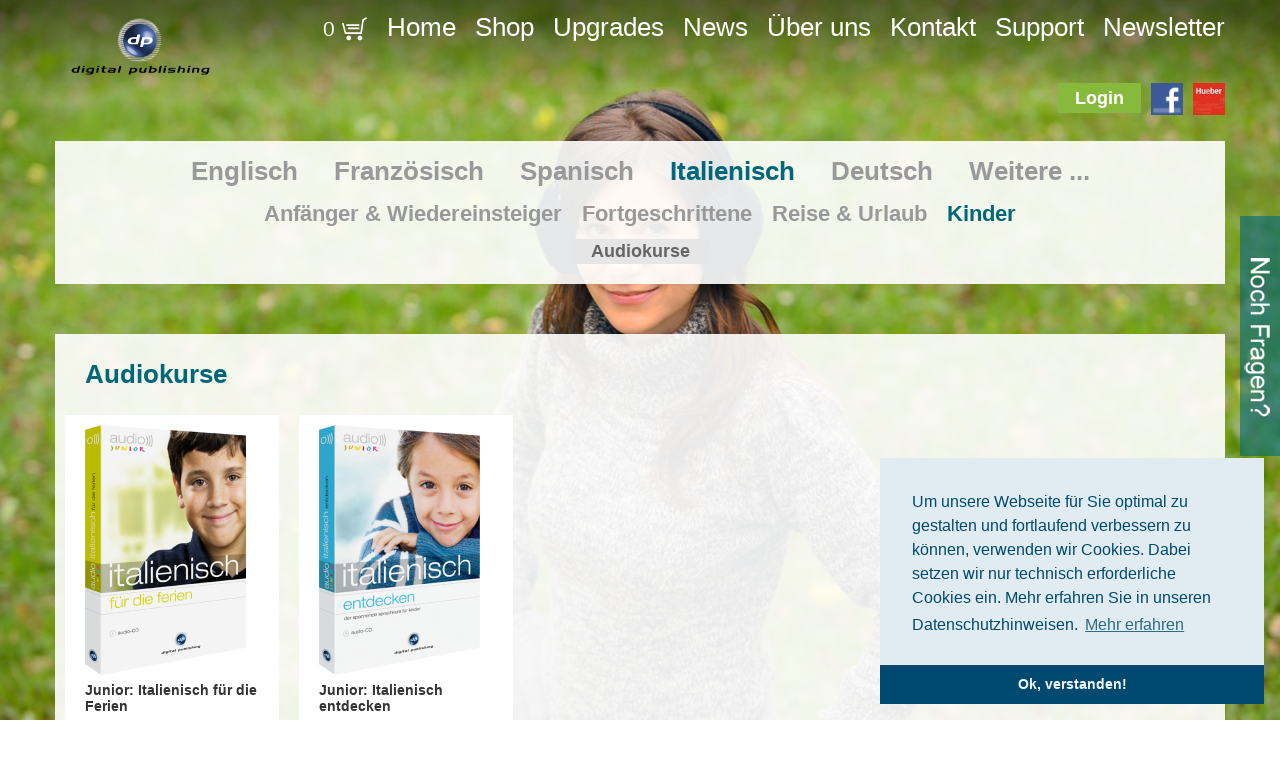

--- FILE ---
content_type: text/html; charset=utf-8
request_url: https://www.digitalpublishing.de/de/shop/73/kinder-fortgeschrittene-italienisch-sprachen-lernen
body_size: 4685
content:
<!DOCTYPE html>
<html xmlns="http://www.w3.org/1999/xhtml" xml:lang="en" lang="en">
	<head>
		<meta name="viewport" content="width=device-width" />
		<meta name="robots" content="index,follow">
		<meta name="revisit-after" content="7 days">
		
		<meta name="Content-language" content="de">
		<meta http-equiv="Content-Type" content="text/html; charset=utf-8"/>
		<meta http-equiv="X-UA-Compatible" content="IE=edge">
		<script src="/js/jquery.min.js"></script>
		<script src="/js/jquery-ui.min.js"></script>
		<script src="/js/bootstrap.js"></script>
		<link href="/css/bootstrap_no_mobile.css" rel="stylesheet" media="screen">
		<link href="/css/style.css" rel="stylesheet" type="text/css"/>
		<link href="/css/style_custom.css" rel="stylesheet" type="text/css"/>
		<!--[if IE]>
		<link href="/css/style_custom_ie.css" rel="stylesheet" type="text/css"/>
		<![endif]-->
		<!--[if !IE]><!--><script>  
		if (/*@cc_on!@*/false) { document.documentElement.className+=' ie10'; }  
		</script><!--<![endif]-->  
		<link href="/css/jquery-ui.css" rel="stylesheet" type="text/css"/>
		<link href="/css/mediaelementplayer.min.css" rel="stylesheet" type="text/css"/>
                <script type="text/javascript" src="/js/cookieconsent2.min.js" data-bgColor="#E1ECF2" data-txtColor="#004971" data-btn-bgColor="#004971" data-btn-txtColor="#F3F7F9" data-href="/de/datenschutzerklaerung/"></script>

						<script type="text/javascript" src="/js/flowplayer-3.2.13.min.js"></script>
		<script type="text/javascript" src="/js/widgets_frontend.js"></script>
		<script type="text/javascript" src="/js/mediaelement-and-player.min.js"></script>
		<script type="text/javascript" src="/js/api.js"></script>
		<script type="text/javascript" src="/js/XMLWriter-1.0.0-min.js" async></script>
		<script type="text/javascript" src="/js/sha1.js" async></script>
		<script type="text/javascript">document.wdLang = "de";</script>
		<script src="/js/respond.js"></script>
		<title>Italienisch lernen - Italienisch Intensivkurs - Business Italienisch - Italienisch für Anfänger - Italienisch für Fortgeschrittene - Italienisch Vokabeltrainer</title><meta name="description" content="Italienischkurse von digital publishing. Die preisgekrönte Lernsoftware für Ihren PC, moderne Audiokurse und interaktive Hörbücher bereiten Sie optimal auf alle Situationen in Alltag und Beruf vor." />		
	</head>
	<body class=" page_shop">
		<div id="ajax_overlay" style='display:none;'>
			<div id="overlay_spacer"> 
				<div id="backend_fb_logo">
					<a id="overlay_close_icon" href="#" onclick="$('#overlay_content_inner').data('wannado-ajaxoverlay').hide();return false;">X</a>
					<a style="float:right;margin-right:20px;" href="http://feinebande.de" target="_blank"><img src="/img/common/wannado_icon_small.jpg" /></a>
				</div>
				<div id="overlay_content">
					<div id="overlay_content_inner"> </div>
				</div>
			</div>
			<div id="overlay_background"></div>
					</div>
		
				
						<div style="position:relative;" id="wdContentWrapper">
			<div class="bgImage" style="background: url(/video/stills/ohrenwaermer_1.jpg) no-repeat center center;-webkit-background-size: cover;-moz-background-size: cover;-o-background-size: cover;">
	<div class="topDark"> </div></div>
<div class="bodyContainer">
	<div class="container">
		<div class="headerWrapper">
			<div class="row-fluid">
				<div class="span2 homeLink">
					<a href="/de/home"><img style="width:140px;" src="/img/logo.png" /></a>
				</div>
				<div class="span10 linksRight">
					<a href="/de/warenkorb">
					<div style='display:inline-block;font-size:80%;'>0</div>					<img src="/img/warenkorb.png" /></a>
										<a class='navigation_home'  href='/de/home'>Home</a>					<a class='linkActive navigation_shop'  href='/de/shop'>Shop</a>					<a class='navigation_upgrade-manager'  href='/de/update'>Upgrades</a>					<a class='navigation_blog-news'  href='/de/blog-news'>News</a>					<a class='navigation_ueberuns'  href='/de/ueberuns'>Über uns</a>					<a class='navigation_kontakt'  href='/de/kontakt'>Kontakt</a>					<a class='navigation_support'  href='/de/support'>Support</a>					<a class='navigation_newsletter'  href='/de/newsletter'>Newsletter</a>				</div>
			</div>
		</div>
		<div class="userWrapper" style='position: relative;'>
						<a href='http://www.hueber.de/' target="_blank"><img style="height:32px;position:relative;z-index:150;" src="/img/hueber_tile.jpg" /></a>
			<a href='https://www.facebook.com/hueberverlag' target="_blank"><img style="height:32px;position:relative;z-index:150;" src="/img/facebook.png" /></a>
			
			<a style='position:relative;z-index:150;' href='/de/kundenkonto'><div class='buttonGreen'>Login</div></a>		</div>
		
					
			<div style='position:fixed;right:0px;top:30%;z-index:10;'>
				<div class="contactSlider" style="position:absolute;left:50px;width:240px;height:240px;overflow:hidden;background-image:url(/img/petra_kontakt.jpg);z-index:50;">
					<div onclick="javascript:toogleContact();" class="buttonGreenSmall" style="cursor:pointer;padding:1px 6px;position:absolute;top:5px;right:5px;">X</div>
					<div style="position:absolute;bottom:0px;left:0px;right:0px;text-align:center;background-image:url(/img/dp_60.png);color:white;font-size:17px;padding:8px 10px;line-height:130%;">
					 Tel. +49 (0)89 / 9602 9603<br />
						Mo-Do 9-17 / Fr 9-16 Uhr

					 <a href="/de/kontakt" style="color:white !important;">zum Kontaktformular</a>
					</div>
				</div>
				<img src="/img/noch_fragen.png" onclick="javascript:toogleContact();" style="cursor:pointer;z-index:100;position:relative;background-image:url(/img/dp_60.png);"/>
			</div>
			<script>
			function toogleContact() {
				var contactSlider = $(".contactSlider");
				if (contactSlider.css("left") == "-250px") {
					contactSlider.stop().animate({"left": "50px"}, 250);
				} else {
					contactSlider.stop().animate({"left": "-250px"}, 250);
				}
			}
			</script>
			
			
						
		
		<div class="contentWrapper">
			
<div><div class="row">
	<div class="span12">
		
		<div class=""><div class="navigationProducts"><div class="selectorLanguage"><a class="" href="/de/shop/2/englisch-italienisch-sprachen-lernen">Englisch</a><a class="" href="/de/shop/22/franzoesisch-italienisch-sprachen-lernen">Franz&#xF6;sisch</a><a class="" href="/de/shop/41/spanisch-italienisch-sprachen-lernen">Spanisch</a><a class="linkActive" href="/de/shop/60/italienisch-italienisch-sprachen-lernen">Italienisch</a><a class="" href="/de/shop/75/deutsch-italienisch-sprachen-lernen">Deutsch</a><a class="" href="/de/shop/79/weitere-sprachen-italienisch-sprachen-lernen">Weitere ...</a> </div><div class="selectorLevel"><a class="" href="/de/shop/61/anfaenger-und-wiedereinsteiger-kinder-italienisch-sprachen-lernen">Anf&#xE4;nger &amp; Wiedereinsteiger</a><a class="" href="/de/shop/67/fortgeschrittene-kinder-italienisch-sprachen-lernen">Fortgeschrittene</a><a class="" href="/de/shop/86/reise-und-urlaub-kinder-italienisch-sprachen-lernen">Reise &amp; Urlaub</a><a class="linkActive" href="/de/shop/73/kinder-kinder-italienisch-sprachen-lernen">Kinder</a> </div><div class="selectorType"><a class="" href="/de/shop/74/audiokurse-kinder-italienisch-sprachen-lernen">Audiokurse</a> </div> </div></div><div class="productsWrapper"><div><h2 style="font-size:26px;color:#00687a;padding-left:30px;padding-bottom:10px;margin-bottom:15px;margin-top:5px;clear:both;">Audiokurse</h2></div><a href="/de/produkt/31/73/junior-italienisch-fuer-die-ferien">
	<div class="singleProduct" style="background-color:white;display:inline-block;">
		<div class="productImgWarpper">
			<img src="/img/imagescaler/34/34b3d013536dd19792feea3a047ae09e.png"/>
		</div>
		<div class="name" style="height:35px;overflow:hidden;margin-bottom:5px;margin-top:7px;"><strong style="color:#333333 !important;font-size:14px;">Junior: Italienisch f&#xFC;r die Ferien</strong></div>
		<div class="level_numeric" style="padding-bottom:4px;">
			<h2>Niveau A1</h2>		 </div>
		<div style="font-size:90%;color:#737373;padding-top:6px;height:50px;overflow:hidden;">Eine spannende Sprachreise f&#xFC;r Kinder ab f&#xFC;nf Jahren: mit dem ein ...</div>
		<div class="name" style="padding-top:5px;position:relative;top:0px;">audio))) junior</div>
		<div class="price" style="padding-top:2px;">ab &#x20AC; 12,00</div>
	</div>
</a><a href="/de/produkt/30/73/junior-italienisch-entdecken">
	<div class="singleProduct" style="background-color:white;display:inline-block;">
		<div class="productImgWarpper">
			<img src="/img/imagescaler/8e/8edb1e4c812503542585a4b4c28ee176.png"/>
		</div>
		<div class="name" style="height:35px;overflow:hidden;margin-bottom:5px;margin-top:7px;"><strong style="color:#333333 !important;font-size:14px;">Junior: Italienisch entdecken</strong></div>
		<div class="level_numeric" style="padding-bottom:4px;">
			<h2>Niveau A1</h2>		 </div>
		<div style="font-size:90%;color:#737373;padding-top:6px;height:50px;overflow:hidden;">Der spannende Sprachkurs f&#xFC;r Kinder ab 5 Jahren: mit deinem einhe ...</div>
		<div class="name" style="padding-top:5px;position:relative;top:0px;">audio))) junior</div>
		<div class="price" style="padding-top:2px;">ab &#x20AC; 12,00</div>
	</div>
</a><div class="clear"> </div><div style="padding:20px;margin-bottom:50px"><div style="" class="WannaDoModule_"><div class="collapsibleWrapper standardContentWrapper" style="color:#333333 !important;line-height:1.4 !important;"><h3>Shopinfo: <div style="display: inline-block;"><img src="/img/box_versand.png"/> Versand &amp; Lieferzeit</div>
		                   <div style="display: inline-block;"><img src="/img/box_rechnung.png"/> Zahlungsarten</div>
		                   <div style="display: inline-block;"><img src="/img/box_download.png"/> Info zum Download</div>
		                   <div style="display: inline-block;"><img src="/img/box_i_produktsicherheit.png"/> Produktsicherheit</div></h3><div><div class="row-fluid"><div class="span1"><img src="/img/box_i_versand.png"/></div><div class="span11" style="margin-bottom:30px;"><h2>Versand &amp; Versandkosten</h2><br/>
<strong>Versandpauschalen f&#xFC;r Warenlieferungen im dp Shop:</strong><br/>
<br/>
Deutschland und &#xD6;sterreich: 3,95 EUR<br/>
Restliches Europa: 9,50 EUR<br/>
Au&#xDF;ereurop&#xE4;isches Ausland: 15,50 EUR<br/>
<br/>
Besteht Ihre Bestellung ausschlie&#xDF;lich aus digitalen Download-Produkten, entf&#xE4;llt die Versandpauschale.<br/>
<br/>
Bitte beachten Sie, dass bei Warenlieferungen au&#xDF;erhalb der EU eventuell anfallende <strong>Zollgeb&#xFC;hren</strong> und Steuern zu Lasten des Bestellers gehen. Bitte setzen Sie sich f&#xFC;r Informationen mit Ihrem zust&#xE4;ndigen Zollamt in Verbindung.<br/>
<br/>
<h2>Lieferzeit</h2><br/>
Unsere <strong>Lieferzeit betr&#xE4;gt innerhalb Deutschlands 1-3 Werktage</strong>.<br/>
Die Lieferzeit f&#xFC;r Auslandssendungen ist abh&#xE4;ngig vom Zielland der Lieferung und betr&#xE4;gt mindestens 3 Werktage.<br/>
Bitte beachten Sie, dass es saisonal oder witterungsbedingt auch bei DHL zu l&#xE4;ngeren Zustellzeiten kommen kann, die nicht in unserem Einflussbereich liegen.</div></div><div class="row-fluid"><div class="span1"><img src="/img/box_i_rechnung.png"/></div><div class="span11" style="margin-bottom:30px;"><h2>Zahlungsarten</h2><br/>
<strong>Warenlieferungen innerhalb Deutschlands</strong> k&#xF6;nnen Sie per Rechnung, per Kreditkarte oder per PayPal bezahlen.<br/>
<br/>
<strong>Downloads und Bestellungen aus dem Ausland</strong> k&#xF6;nnen Sie per Kreditkarte oder per PayPal bezahlen.</div></div><div class="row-fluid"><div class="span1"><img src="/img/box_i_download.png"/></div><div class="span11"><h2>Download</h2><br/>
Die meisten unserer Sprachkurse und viele Audiotitel k&#xF6;nnen Sie in unserem Shop sofort herunterladen. Dabei sparen wir uns die Verpackung und den Versand und Sie profitieren durch einen <strong>g&#xFC;nstigeren Preis</strong>.<br/>
<br/>
Bei Kauf eines Downloads senden wir Ihnen direkt nach Kaufabschluss eine Auftragsbe&#xAD;st&#xE4;tigung per E-Mail. Diese E-Mail enth&#xE4;lt einen Link, mit dem Sie das von Ihnen erworbene Produkt herunterladen k&#xF6;nnen.<br/>
<br/>
<strong>Alle Downloadtitel stehen Ihnen zus&#xE4;tzlich in der Bibliothek Ihres Kundenkontos ein Jahr lang zum Download zur Verf&#xFC;gung.</strong> Wenn Sie den Rechner wechseln, laden Sie sich Ihre Software einfach noch einmal auf Ihren neuen PC.<br/>
<br/>
Bitte beachten Sie, dass Sie zur Nutzung unserer Download-Angebote &#xFC;ber eine geeignete Internetverbindung verf&#xFC;gen m&#xFC;ssen. Die Gr&#xF6;&#xDF;e des Datenpaketes ist jeweils beim Produkt in GB (Gigabyte) oder MB (Megabyte) angegeben.<br/>
<br/>
</div></div><div class="row-fluid"><div class="span1"><img src="/img/box_produktsicherheit.png"/></div><div class="span11"><h2>Produktsicherheit</h2><br/>
		                    <b>Herstellerinformationen</b><br/>
                                    Hueber Verlag GmbH &amp; Co. KG<br/>
                                    Baubergerstra&#xDF;e 30<br/>
                                    80992 M&#xFC;nchen<br/>
                                    Deutschland<br/>
                                    Email: <a href="mailto:kundenservice@hueber.de">kundenservice@hueber.de</a><br/>
<br/>
                                    <b>Verantwortliche Person f&#xFC;r die EU</b><br/>
                                    Hueber Verlag GmbH &amp; Co. KG<br/>
                                    Baubergerstra&#xDF;e 30<br/>
                                    80992 M&#xFC;nchen<br/>
			            Deutschland<br/>
                                    Email: <a href="mailto:kundenservice@hueber.de">kundenservice@hueber.de</a><br/>
<br/>
                                    <b>Konformtit&#xE4;tserkl&#xE4;rungen</b><br/>
                                    Die Konformit&#xE4;tserkl&#xE4;rungen zu allen lieferbaren Spielen unserer Partnerunternehmen finden Sie hier: <a href="https://www.hueber.de/handel/konformitaetserklaerungen">https://www.hueber.de/handel/konformitaetserklaerungen</a></div></div></div></div></div></div><div class="clear"> </div></div>
	</div>
</div></div>
		</div>
		
	</div>
</div>
<div class="footerWrapper" style="margin-bottom:30px;">
	<div class="container">
		<div class="row-fluid">
			<div class="span12" style="text-align:center;">
				<a class='navigation_demo'  href='/de/demo'>Infovideo und Testsoftware</a>				<a class='navigation_presse'  href='/de/presse'>Presse</a>				<a class='navigation_handel'  href='/de/handel'>Handel</a>				<a class='navigation_agb'  href='/de/agb'>AGB</a>				<a class='navigation_datenschutzerklaerung'  href='/de/datenschutzerklaerung'>Datenschutzerklärung</a>				<a class='navigation_barrierefreiheitserklaerung'  href='/de/barrierefreiheitserklaerung'>Barrierefreiheitserklärung</a>				<a class='navigation_widerrufsbelehrung'  href='/de/widerrufsbelehrung'>Widerrufsbelehrung</a>				<a class='navigation_impressum'  href='/de/impressum'>Impressum</a>			</div>
		</div>
	</div>
</div>
		</div>
				
<!--- 
total execution time - 33.96 ms
 -->
	</body>
</html>


--- FILE ---
content_type: text/javascript
request_url: https://www.digitalpublishing.de/js/widgets_frontend.js
body_size: 871
content:
$.widget( "wannado.mediaframe", {
    _create: function() {
    	widget = this;
    	this.element.mouseenter(
		        function(e) {
		        	var targetTop = widget.element.height() - widget.element.children(".imageDescriptionSlider").outerHeight();
		        	widget.element.children(".imageDescriptionSlider").stop().animate({ "top": targetTop+"px" }, 250);
		        });
    	this.element.mouseleave(
    			function(e) {
    				var targetTop = widget.element.height() + 5;
    				widget.element.children(".imageDescriptionSlider").stop().animate({ "top": targetTop+"px" }, 250);
    			});
    }
});


$().ready(function() {
	$(".collapsibleWrapper").accordion({
		active: false,
	    collapsible: true,
	    heightStyle: "content",
	    icons: {
	    	"header": "defaultIcon",
	    	"activeHeader": "selectedIcon"
	    	}
		});
	
});

--- FILE ---
content_type: text/javascript
request_url: https://www.digitalpublishing.de/js/api.js
body_size: 16865
content:
function sendRequest(request, callbackObj) {
	var xmlHttp = null;
	try {
	    // Mozilla, Opera, Safari, Internet Explorer (v7+)
	    xmlHttp = new XMLHttpRequest();
	} catch(e) {
	    try {
	        // Internet Explorer (v6)
	        xmlHttp  = new ActiveXObject("Microsoft.XMLHTTP");
	    } catch(e) {
	        try {
	            // Internet Explorer (v5)
	            xmlHttp  = new ActiveXObject("Msxml2.XMLHTTP");
	        } catch(e) {
	            xmlHttp  = null;
	        }
	    }
	}
	if (xmlHttp) {
	    xmlHttp.open('POST', '/api', true);
	    
	    var params = "request="+B64.encode(request).replace(/\+/gi,'_');
	    
	    xmlHttp.setRequestHeader("Content-type", "application/x-www-form-urlencoded");
	    xmlHttp.setRequestHeader("Content-length", params.length);
	    xmlHttp.setRequestHeader("Connection", "close");
	    
	    xmlHttp.onreadystatechange = function () {
	        if (xmlHttp.readyState == 4) {
	        	var xmlDoc = xmlHttp.responseXML
	            console.log("RESPONSE: "+xmlHttp.responseText);
	        	if (xmlDoc != null) {
		        	var refreshNode = xmlDoc.getElementsByTagName('refresh')[0];
		        	console.log("refreshNode");
		        	console.log(refreshNode);
		        	if (refreshNode != null) {
		        		window.location.href = window.location.href;
		        	} else {
		        		var msgNode = xmlDoc.getElementsByTagName('msg')[0];
		        		window.msgNode = msgNode;
		        		if (msgNode != null) overlay_show(msgNode.firstChild.nodeValue);
		        		var handleNode = xmlDoc.getElementsByTagName('handle')[0];
		        		if (handleNode != null) callbackObj.handle(handleNode);
		        	}
	        	} else {
	        		console.log("Did not get valid XML as response");
	        	}
	        }
	    };
	    xmlHttp.send(params);
	}
}

$.ajaxSetup({
  cache: false  
})

$.fn.serializeObject = function()
{
    var o = {};
    var a = this.serializeArray();
    $.each(a, function() {
        if (o[this.name] !== undefined) {
            if (!o[this.name].push) {
                o[this.name] = [o[this.name]];
            }
            o[this.name].push(this.value || '');
        } else {
            o[this.name] = this.value || '';
        }
    });
    return o;
};

function ajaxRequest(requestDataObj) {
	$.ajax({
	  url: "/api_v2.php",
	  dataType: 'json',
	  type: "POST",
	  data: requestDataObj,
	  success: function(data, textStatus, jqXHR) {
		  //console.log("response: "+print_r(data));
		  if (jQuery.isPlainObject(data.modulespecific)) {
			  var keyArray = Object.keys(data.modulespecific);
			  for (var i = 0, l = keyArray.length; i < l; i++) {
				  var currentDataBlock = data.modulespecific[keyArray[i]];
				  getWidgetByUid(keyArray[i]).handleAjaxResponse(currentDataBlock);
			  }
		  }
		  if (data.msg) {
			  $("#overlay_content_inner").data("wannado-ajaxoverlay").msg(data.msg);
		  }
		  if (data.cfg) {
			  $("#overlay_content_inner").data("wannado-ajaxoverlay").loadCfg(data.cfg);
		  }
	  }
	}).fail(function(data, textStatus, jqXHR) {
		$("#overlay_content_inner").data("wannado-ajaxoverlay").msg("<h1>Es ist ein Fehler aufgetreten</h1><br /><strong>Status:</strong> "+textStatus+"<br /><br /><strong>Error:</strong> "+data.responseText+"<br /><br /><strong>Debug:</strong> "+print_r(jqXHR));
	});
	//console.log("request: "+print_r(requestDataObj));
}

function getWidgetByUid(uid) {
	//console.log('$(".WannaDoModule_"'+uid+').data("wannado-abstractmodule")');
	return $(".WannaDoModule_"+uid).data("wannado-abstractmodule");
}

function initOverlays() {
	$(".adminBarWrapperActive").removeClass("adminBarWrapperActive");
	$(".WannaDoV2ModuleContainer").on("mouseover", function(e) {
		$(this).parents(".WannaDoV2ModuleContainer").each(function( index, element ) {
			$(element).removeClass("adminBarWrapperActive");
		});
        $(this).addClass("adminBarWrapperActive");
        return;
    });
	
	$(".WannaDoV2ModuleContainer").on("mouseout", function(e) {
        if (window.contextActive) return;
        $(".adminBarWrapperActive").removeClass("adminBarWrapperActive");
        return;
    });
}


function createAjaxDialog(dataConfig) {
	var form = document.createElement("form");
	form.className = "wdAjaxForm";
	form.id = "currentAjaxDialogForm";
	descNode = document.createElement("h1");
	descNodeContent = document.createTextNode(dataConfig.desc);
	descNode.appendChild(descNodeContent);
	form.appendChild(descNode);
	for( var i=0; i < dataConfig.data.length; i++ ) {
		dataBlock = document.createElement("div");
		dataBlock.className = "dataBlock"
			question = document.createElement("div");
			if (dataConfig.data[i].title) {
				question.className = "title";
					questioncontent = document.createTextNode(dataConfig.data[i].title);
				question.appendChild(questioncontent);
			}
			var input;
			if (dataConfig.data[i].type == "select") {
				input = document.createElement("select");
				for( var k=0; k < dataConfig.data[i].options.length; k++ ) {
					option = document.createElement("option");
						option.value = dataConfig.data[i].options[k].value;
						optionTitle = document.createTextNode(dataConfig.data[i].options[k].title);
					if (dataConfig.data[i].options[k].selected == "1") {
						option.setAttribute("selected", "selected");
					}
					option.appendChild(optionTitle);
					input.appendChild(option);
				}
			} else if (dataConfig.data[i].type == "hidden") {
				input = document.createElement("input");
				input.setAttribute("type", "hidden");
				input.setAttribute("value", dataConfig.data[i].value);
			} else if (dataConfig.data[i].type == "input") {
				input = document.createElement("input");
				input.setAttribute("type", "text");
				input.setAttribute("value", dataConfig.data[i].value);
			} else if (dataConfig.data[i].type == "text") {
				input = document.createElement("textarea");
				textareaContent = document.createTextNode(dataConfig.data[i].value);
				input.appendChild(textareaContent);
			} else if (dataConfig.data[i].type == "date") {
				input = document.createElement("input");
				input.setAttribute("type", "text");
				input.setAttribute("value", dataConfig.data[i].value);
				input.setAttribute("id", "wdAjaxDatepicker");
			}
			input.setAttribute("name", dataConfig.data[i].key);
			input.className = "dataBlockInput";
			question.appendChild(input);
		dataBlock.appendChild(question);
		
		form.appendChild(dataBlock);
	}
	submitBtn = document.createElement("a");
	submitBtn.setAttribute("href", "#");
	submitBtn.setAttribute("onclick", "submitCurrentAjaxDialog();return false;");
	submitBtn.className = "ajaxButton buttonNext";
		submitBtnContent = document.createTextNode("speichern");
	submitBtn.appendChild(submitBtnContent);
	form.appendChild(submitBtn);
	document.currentAjaxDialogFormRouting = dataConfig.routing;
	
	overlay_show("");
	document.getElementById("overlay_content_inner").appendChild(form);
	
	// create any widgets
	$.datepicker.setDefaults( $.datepicker.regional[ "de" ] );
	$(function() {
	    $("#wdAjaxDatepicker").datepicker();
	    
	  });
}


function submitCurrentAjaxDialog() {
	form = document.getElementById("currentAjaxDialogForm");
	waitingNode = document.createTextNode("wird geladen ...");
	form.parentNode.appendChild(waitingNode);
	payload = buildXmlFromForm("currentAjaxDialogForm");
	form.parentNode.removeChild(form);
	createRequest(document.currentAjaxDialogFormRouting, payload);
}

function buildXmlFromForm(formId) {
	var formDataXml = new XMLWriter('UTF-8', '1.0');
	formDataXml.writeStartDocument();
	formDataXml.writeStartElement("data");
	
	$('#'+formId).find("input, select, textarea").each(function() { 
		formDataXml.writeStartElement($(this).attr("name"));
			formDataXml.writeString($(this).val().replace(/'/g, '’'));
		formDataXml.writeEndElement();
	});
	
    formDataXml.writeEndElement();
    return formDataXml.flush().replace('<?xml version="1.0" encoding="UTF-8" ?>','');
}

function checkBrowserName(name){  
   var agent = navigator.userAgent.toLowerCase();  
   if (agent.indexOf(name.toLowerCase())>-1) {  
     return true;  
   }  
   return false;  
}  


function createRequest(routing, payload) {
	var xml = new XMLWriter('UTF-8', '1.0');
	xml.writeStartDocument();
	xml.writeStartElement('xml');
		xml.writeStartElement('task');
			xml.writeStartElement("wdLang");
				xml.writeString(document.wdLang);
			xml.writeEndElement();
			xml.writeStartElement('routing');
				xml.writeString(routing);
			xml.writeEndElement()
			xml.writeStartElement('data');
				xml.writeString(payload);
			xml.writeEndElement()
		xml.writeEndElement()
	xml.writeEndElement()
	sendRequest(xml.flush(), this);
}

function scrollToElement(elemId, offset) {
	$('html, body').animate({
        scrollTop: $("#"+elemId).offset().top-offset
    }, 1000);
}

function overlay_show(msg) {
	$('#overlay_spacer').css('margin-top', $(window).scrollTop()+100);
	var bodyHeight = $('body').height();
	var windowsHeight = $(window).height();
	$('#ajax_overlay').height(Math.max(bodyHeight, windowsHeight));
	$('#ajax_overlay').fadeIn();
	$('#overlay_content_inner').html(msg);
}

function overlay_hide() {
	$('#ajax_overlay').stop().fadeOut(400, function() {
		$('#overlay_content_inner').innerHTML = "";
	});
	contextRestoreElements();
}

function contextRestoreElements() {
	$(".elemToRestoreLater").stop().fadeTo(300, 1);
	$(".elemToRestoreLater").removeClass("elemToRestoreLater");
	$(".adminBarWrapperActive").removeClass("adminBarWrapperActive");
}

var B64 = {
	    alphabet: 'ABCDEFGHIJKLMNOPQRSTUVWXYZabcdefghijklmnopqrstuvwxyz0123456789+/=',
	    lookup: null,
	    ie: /MSIE /.test(navigator.userAgent),
	    ieo: /MSIE [67]/.test(navigator.userAgent),
	    encode: function (s) {
	        var buffer = B64.toUtf8(s),
	            position = -1,
	            len = buffer.length,
	            nan1, nan2, enc = [, , , ];
	        if (B64.ie) {
	            var result = [];
	            while (++position < len) {
	                nan1 = buffer[position + 1], nan2 = buffer[position + 2];
	                enc[0] = buffer[position] >> 2;
	                enc[1] = ((buffer[position] & 3) << 4) | (buffer[++position] >> 4);
	                if (isNaN(nan1)) enc[2] = enc[3] = 64;
	                else {
	                    enc[2] = ((buffer[position] & 15) << 2) | (buffer[++position] >> 6);
	                    enc[3] = (isNaN(nan2)) ? 64 : buffer[position] & 63;
	                }
	                result.push(B64.alphabet[enc[0]], B64.alphabet[enc[1]], B64.alphabet[enc[2]], B64.alphabet[enc[3]]);
	            }
	            return result.join('');
	        } else {
	            result = '';
	            while (++position < len) {
	                nan1 = buffer[position + 1], nan2 = buffer[position + 2];
	                enc[0] = buffer[position] >> 2;
	                enc[1] = ((buffer[position] & 3) << 4) | (buffer[++position] >> 4);
	                if (isNaN(nan1)) enc[2] = enc[3] = 64;
	                else {
	                    enc[2] = ((buffer[position] & 15) << 2) | (buffer[++position] >> 6);
	                    enc[3] = (isNaN(nan2)) ? 64 : buffer[position] & 63;
	                }
	                result += B64.alphabet[enc[0]] + B64.alphabet[enc[1]] + B64.alphabet[enc[2]] + B64.alphabet[enc[3]];
	            }
	            return result;
	        }
	    },
	    decode: function (s) {
	        var buffer = B64.fromUtf8(s),
	            position = 0,
	            len = buffer.length;
	        if (B64.ieo) {
	            result = [];
	            while (position < len) {
	                if (buffer[position] < 128) result.push(String.fromCharCode(buffer[position++]));
	                else if (buffer[position] > 191 && buffer[position] < 224) result.push(String.fromCharCode(((buffer[position++] & 31) << 6) | (buffer[position++] & 63)));
	                else result.push(String.fromCharCode(((buffer[position++] & 15) << 12) | ((buffer[position++] & 63) << 6) | (buffer[position++] & 63)));
	            }
	            return result.join('');
	        } else {
	            result = '';
	            while (position < len) {
	                if (buffer[position] < 128) result += String.fromCharCode(buffer[position++]);
	                else if (buffer[position] > 191 && buffer[position] < 224) result += String.fromCharCode(((buffer[position++] & 31) << 6) | (buffer[position++] & 63));
	                else result += String.fromCharCode(((buffer[position++] & 15) << 12) | ((buffer[position++] & 63) << 6) | (buffer[position++] & 63));
	            }
	            return result;
	        }
	    },
	    toUtf8: function (s) {
	        var position = -1,
	            len = s.length,
	            chr, buffer = [];
	        if (/^[\x00-\x7f]*$/.test(s)) while (++position < len)
	        buffer.push(s.charCodeAt(position));
	        else while (++position < len) {
	            chr = s.charCodeAt(position);
	            if (chr < 128) buffer.push(chr);
	            else if (chr < 2048) buffer.push((chr >> 6) | 192, (chr & 63) | 128);
	            else buffer.push((chr >> 12) | 224, ((chr >> 6) & 63) | 128, (chr & 63) | 128);
	        }
	        return buffer;
	    },
	    fromUtf8: function (s) {
	        var position = -1,
	            len, buffer = [],
	            enc = [, , , ];
	        if (!B64.lookup) {
	            len = B64.alphabet.length;
	            B64.lookup = {};
	            while (++position < len)
	            B64.lookup[B64.alphabet[position]] = position;
	            position = -1;
	        }
	        len = s.length;
	        while (position < len) {
	            enc[0] = B64.lookup[s.charAt(++position)];
	            enc[1] = B64.lookup[s.charAt(++position)];
	            buffer.push((enc[0] << 2) | (enc[1] >> 4));
	            enc[2] = B64.lookup[s.charAt(++position)];
	            if (enc[2] == 64) break;
	            buffer.push(((enc[1] & 15) << 4) | (enc[2] >> 2));
	            enc[3] = B64.lookup[s.charAt(++position)];
	            if (enc[3] == 64) break;
	            buffer.push(((enc[2] & 3) << 6) | enc[3]);
	        }
	        return buffer;
	    }
	};


jQuery(function($){
    $.datepicker.regional['de'] = {clearText: 'löschen', clearStatus: 'aktuelles Datum löschen',
            closeText: 'schließen', closeStatus: 'ohne Änderungen schließen',
            prevText: '<zurück', prevStatus: 'letzten Monat zeigen',
            nextText: 'Vor>', nextStatus: 'nächsten Monat zeigen',
            currentText: 'heute', currentStatus: '',
            monthNames: ['Januar','Februar','März','April','Mai','Juni',
            'Juli','August','September','Oktober','November','Dezember'],
            monthNamesShort: ['Jan','Feb','Mär','Apr','Mai','Jun',
            'Jul','Aug','Sep','Okt','Nov','Dez'],
            monthStatus: 'anderen Monat anzeigen', yearStatus: 'anderes Jahr anzeigen',
            weekHeader: 'Wo', weekStatus: 'Woche des Monats',
            dayNames: ['Sonntag','Montag','Dienstag','Mittwoch','Donnerstag','Freitag','Samstag'],
            dayNamesShort: ['So','Mo','Di','Mi','Do','Fr','Sa'],
            dayNamesMin: ['So','Mo','Di','Mi','Do','Fr','Sa'],
            dayStatus: 'Setze DD als ersten Wochentag', dateStatus: 'Wähle D, M d',
            dateFormat: 'dd.mm.yy', firstDay: 1, 
            initStatus: 'Wähle ein Datum', isRTL: false};
    $.datepicker.setDefaults($.datepicker.regional['de']);
});

function print_r(arr, level) {
	var dumped_text = "";
	if (!level) level = 0;
	var level_padding = "";
	var bracket_level_padding = "";
	for (var j = 0; j < level + 1; j++) level_padding += "    ";
	for (var b = 0; b < level; b++) bracket_level_padding += "    ";
	if (typeof(arr) == 'object') {
		dumped_text += "Array\n";
		dumped_text += bracket_level_padding + "(\n";
		for (var item in arr) {
			var value = arr[item];
			if (typeof(value) == 'object') { 
				dumped_text += level_padding + "[" + item + "] => ";
				dumped_text += print_r(value, level + 2);
			} else {
				dumped_text += level_padding + "[" + item + "] => " + value + "\n";
			}
		}
		dumped_text += bracket_level_padding + ")\n\n";
	} else {
		dumped_text = "===>" + arr + "<===(" + typeof(arr) + ")";
	}
	return dumped_text;
 
}


$(function() {
    $(window).resize();
});



// onresize
$(window).on('resize', function(){

    $(".forceAspectMovie").each(function(index, element) {
        $(element).height($(element).width() / 16 * 9);
    });


});
